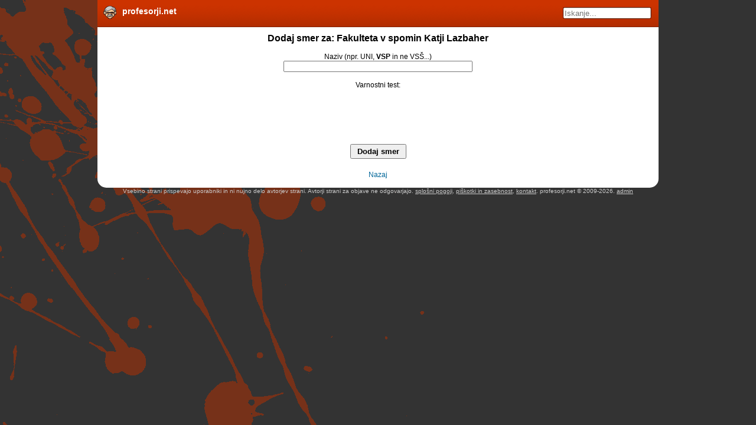

--- FILE ---
content_type: text/html; charset=utf-8
request_url: http://www.profesorji.net/faculties/fat/programmes/new
body_size: 2042
content:
<!DOCTYPE HTML PUBLIC "-//W3C//DTD HTML 4.01 Transitional//EN">
<html>
  <head>
    <meta http-equiv="content-type" content="text/html;charset=UTF-8">
    <title> | profesorji.net -
      ocene in komentarji profesorjev</title>
    <link rel="stylesheet" media="screen" href="/stylesheets/common.css" />
<link rel="stylesheet" media="screen" href="/stylesheets/plain.css" />
<link rel="stylesheet" media="screen" href="/stylesheets/jquery.rating.css" />
<link rel="stylesheet" media="screen" href="/stylesheets/facebox/facebox.css" />
        <script src="/javascripts/jquery.js"></script>
    <script src="/javascripts/jquery-ui.js"></script>
    <script src="/javascripts/jquery_ujs.js"></script>
    <script src="/javascripts/application.js"></script>
    <script src="/javascripts/jquery.rating.js"></script>
    <script src="/javascripts/facebox.js"></script>
    <script src="/javascripts/guess_who.js"></script>

    <meta name="csrf-param" content="authenticity_token" />
<meta name="csrf-token" content="BaqYqdj/fidgZpydGLfC5hCoVWuxHlgReZk+IUr5obTUKQfhLF+f1AROo/qhUB2+wQwY9Y/0zkxVjbzH1KU5ww==" />
</head>
<body>

  <div id="wrapper">
    <div id="header">
      <a id="logo" href="http://www.profesorji.net/">profesorji.net</a>
      <form id="search-form" action="/isci_profesorja" accept-charset="UTF-8" method="get"><input name="utf8" type="hidden" value="&#x2713;" />
        <input type="text" name="search" id="search" placeholder="Iskanje..." />
</form>	  </div>

    


    <div id="content">
      <form class="new_programme" id="new_programme" action="/faculties/fat/programmes" accept-charset="UTF-8" method="post"><input name="utf8" type="hidden" value="&#x2713;" /><input type="hidden" name="authenticity_token" value="b3eJFF8oo0HVEo4hJwS1qQBaQ+xjTss5SJ2+YVuV2ivCWZul0F0W285bgpFOS5d/zyfFIdYnMuAoJY5m8BhRfQ==" /><h2>
Dodaj smer za:
Fakulteta v spomin Katji Lazbaher
</h2>
<p>
<label for="programme_title">Naziv</label>
(npr. UNI,
<b>VSP</b>
in ne VSŠ...)
<br>
<input type="text" name="programme[title]" id="programme_title" />
</p>
<p>
Varnostni test:
<div align='center'>
<script src="https://www.recaptcha.net/recaptcha/api.js" async defer ></script>
<div data-sitekey="6Lex5JIUAAAAAHQrzkZqmXPkZz9ejA7vp3suykNT" class="g-recaptcha "></div>
          <noscript>
            <div>
              <div style="width: 302px; height: 422px; position: relative;">
                <div style="width: 302px; height: 422px; position: absolute;">
                  <iframe
                    src="https://www.recaptcha.net/recaptcha/api/fallback?k=6Lex5JIUAAAAAHQrzkZqmXPkZz9ejA7vp3suykNT"
                    name="ReCAPTCHA"
                    style="width: 302px; height: 422px; border-style: none; border: 0; overflow: hidden;">
                  </iframe>
                </div>
              </div>
              <div style="width: 300px; height: 60px; border-style: none;
                bottom: 12px; left: 25px; margin: 0px; padding: 0px; right: 25px;
                background: #f9f9f9; border: 1px solid #c1c1c1; border-radius: 3px;">
                <textarea id="g-recaptcha-response" name="g-recaptcha-response"
                  class="g-recaptcha-response"
                  style="width: 250px; height: 40px; border: 1px solid #c1c1c1;
                  margin: 10px 25px; padding: 0px; resize: none;">
                </textarea>
              </div>
            </div>
          </noscript>

</div>
</p>
<p>
<input type="submit" name="commit" value="Dodaj smer" data-disable-with="Dodaj smer" />
</p>
</form><a href="http://www.profesorji.net/">Nazaj</a>

    </div>
  </div>

    <div id="footer">
    Vsebino strani prispevajo uporabniki in ni nujno delo avtorjev strani. Avtorji strani za objave ne odgovarjajo. <a href="/splosni_pogoji.html">splošni pogoji</a>, <a href="/piskotki_in_zasebnost.html">piškotki in zasebnost</a>, <a href="/kontakt.html" onclick="javascript:window.open(this.href,'mywin','left=20,top=20,width=500,height=500,toolbar=0,location=0,scrollbars=1,resizable=0');return false;">kontakt</a>. profesorji.net &copy; 2009-2026.
    <a href="/users/sign_in">admin</a>

  </div>

<script defer src="https://static.cloudflareinsights.com/beacon.min.js/vcd15cbe7772f49c399c6a5babf22c1241717689176015" integrity="sha512-ZpsOmlRQV6y907TI0dKBHq9Md29nnaEIPlkf84rnaERnq6zvWvPUqr2ft8M1aS28oN72PdrCzSjY4U6VaAw1EQ==" data-cf-beacon='{"version":"2024.11.0","token":"ffb6ab9239544ef79130c59dbab95b43","r":1,"server_timing":{"name":{"cfCacheStatus":true,"cfEdge":true,"cfExtPri":true,"cfL4":true,"cfOrigin":true,"cfSpeedBrain":true},"location_startswith":null}}' crossorigin="anonymous"></script>
</body>
</html>


--- FILE ---
content_type: text/css
request_url: http://www.profesorji.net/stylesheets/common.css
body_size: 987
content:
* {margin: 0px; padding: 0px;}

body {
  background: #333 url('gfx/backdrop.png') no-repeat left top; /* #333 */
  font-size: 12px;
  font-family: "Trebuchet MS", Tahoma, sans-serif;
  margin: 0;
}

hr.clear {
  clear: both;
  border: 0;
}

#footer {
  text-align: center;
  color: #ccc;
  font-size: 10px;
  clear: both;
}

#footer a, #footer a:active, #footer a:visited, #footer a:hover {
  color: #ccc;
  text-decoration: underline;
}

#footer a:hover {
  text-decoration: none;
}

h1 {
  font-size: 16px;
  background-color: #eee;
  border-bottom: 1px dotted black;
  text-align: center;
  padding: 0;
}

#search-form input {
  width: 150px;
  height: 20px;
  padding-top: 2px;
  padding-left: 3px;
  padding-bottom: 1px;
  background: #fff url('gfx/search_box.png') repeat-x;
  border: 0;
}

a, a:link, a:active, a:visited {
  text-decoration: none;
  color: #069;
}

a:hover {
  color: #c30;
}


#studies-list a, #studies-list a:visited, #studies-list a:hover, #studies-list a:active {
  color: #c43100;
  border-bottom: 1px dotted #c43100;
  text-decoration: none;
}

#studies-list a:hover {
  color: #000;
}

#facebox-content {
  font-size: 14px;
}

#facebox-content h1 {
  
}

#facebox-content h2 {

}

.facebox-inner-content {
  padding: 10px;
}

#site_notice {
  text-align: center;
  background-color: #832100;
  color: #fff;
  padding: 5px;
  font-size: 11px;
}

#site_notice a {
  color: #ddd;
  text-decoration: underline;
}

#flash_notice {
  text-align: center;
  background-color: #832100;
  color: #fff;
}

#flash_error,
#flash_alert {
  text-align: center;
  background-color: #ffcccc;
  border: solid 1px #cc6666; }

/* from scaffold */
.fieldWithErrors {
  padding: 2px;
  background-color: red;
  display: table;
  margin: 0 auto;
}

#error_explanation {
  width: 400px;
  border: 2px solid red;
  padding: 7px;
  padding-bottom: 12px;
  margin-bottom: 20px;
  background-color: #f0f0f0;
  margin: 0 auto;
}

#error_explanation h2 {
  font-weight: bold;
  padding: 5px 5px 5px 15px;
  font-size: 12px;
  margin: -7px;
  background-color: #c00;
  color: #fff;
  margin-bottom: 10px;
}

#error_explanation p {
  color: #333;
  margin-bottom: 0;
  padding: 5px;
}

#error_explanation ul li {
  font-size: 12px;
  list-style: none;
}

#comments {
  margin-top: 20px;
  border-top: 1px dotted #ccc;
}

.icon-novo {
  width: 40px;
  height: 12px;
  background-image: url('../images/icon_novo.png');
  background-repeat: no-repeat;
  float: left;
}
.comment{
  width: 500px;
  margin-left: 120px;
  margin-top: 20px;
  overflow: hidden;
}

.comment .chead {
  font-size: 14px;
  padding-left: 6px;
  padding-right: 6px;
  color: #000;
  height: 25px;
  overflow: hidden;
  background: #fef5a6 url('gfx/comment_top.png') bottom left no-repeat;
}

.comment .chead .name{
  margin-top: 2px;
  float: left;
}

.comment .chead .comment_rating{
  margin-top: 2px;
  float: right;
}

.comment .text {
  clear: both;
  padding: 10px 10px 15px 10px;
  background: #ffc url('gfx/comment_bottom.png') bottom left no-repeat;
  overflow: hidden;
}

.comment .stars {
  font-size: 50px;
  height: 30px;
  padding-top: 10px;
  color: #fc0;
  float: right;
}


--- FILE ---
content_type: text/css
request_url: http://www.profesorji.net/stylesheets/plain.css
body_size: 698
content:
/*
 * Header
*/

#logo {
  margin-top: 10px;
  padding-top: 1px;
  font-size: 14px;
  background: url('gfx/radko.png') top left no-repeat;
  padding-left: 32px;
  height: 22px;
  color: #fff;
  font-weight: bold;
  float: left;
  margin-left: 10px;
  text-decoration: none;
}

#header{
  text-align: left;
  margin: 0;
  width: 100%;
  height: 45px;
  background: #c30 url('gfx/red_grad.png') repeat-x;
  overflow: hidden;
  border-bottom: 1px solid #832100;
}

#search-form {
  float: right;
  margin: 12px;
  color: #fff;
  font-weight: bold;
  font-size: 14px;
}

h2 {
    font-size: 1.3em;
    margin: 10px;
}

/* Wrapper */

#wrapper {
  text-align: left;
  margin: 0 auto;
  width: 950px;
  background: #fff;
  min-height: 300px;

  overflow: hidden;
  padding-bottom: 15px;
  border-bottom-left-radius: 15px;
  border-bottom-right-radius: 15px;
  -moz-border-radius-bottomleft: 15px;
  -moz-border-radius-bottomright: 15px;
  -webkit-border-bottom-left-radius: 15px;
  -webkit-border-bottom-right-radius: 15px;
}

#content {
  text-align: center;
}

ul.search-results {
  list-style: none;
  padding: 0;
  margin: 20px 150px 20px 150px;
  text-align: left;
}

form {
    margin-bottom: 20px;
}

form p {
    margin-top: 15px;
}

form select, form input {
    width: 320px;
}

form input[type="submit"],form #comment_score {
    width: auto;
    font-weight: bold;
    padding: 3px 10px;
}

#content table {
    margin: 15px auto;
    font-size: 1em;
}

#content table input, #content table select {
    width: 200px;
}

textarea {
    height: 150px;
    width: 450px;
}

#comment_description {
    text-align: left;
    width: 450px;
    margin: 0 auto;
}

#comment_description ul li {
    margin-left: 25px;
}

#presentation_video {
  float: left;
  width: 400px;
  margin-left: 20px;
  margin-right: 10px;
  margin-top: 70px;
}

#presentation_scribd {
  float: left;
  width: 500px;
  margin-top: 25px;
}



--- FILE ---
content_type: application/javascript
request_url: http://www.profesorji.net/javascripts/guess_who.js
body_size: 428
content:
$(function () {
  $(".guess-who-answer").live('click', function() {
    if ($("#guess_who_answers img").length == 0) {
      $(".guess-who-answer").each(function() {
        var icon_img = "cross.png";
        if ($(this).hasClass("guess-who-correct-answer")) {
          icon_img = "tick.png";
        }
        $("<img src=\"/images/" + icon_img + "\">")
          .css({ "padding-right" : "5px" })
          .insertBefore($(this));
      });

      var countdown = 2;
      var reloadFunc = function() {
        if (countdown == 0) {
          window.clearInterval(reloadInterval);
          $.getScript($("#guess_who_box").attr("data-reload-url"));
        } else {
          $("#guess_who_countdown").text(countdown + "...");
        }
        countdown--;
      };
      reloadFunc();
      var reloadInterval = window.setInterval(reloadFunc, 1000);
    }
    return false;
  });
});